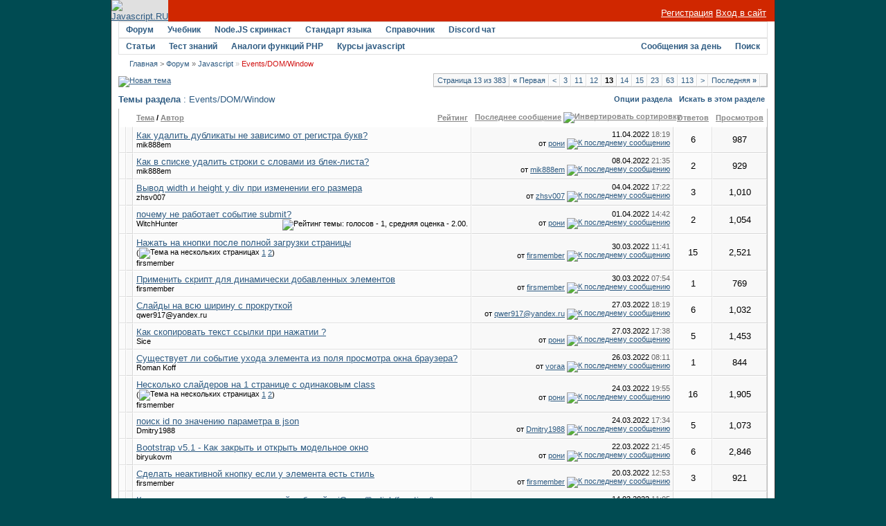

--- FILE ---
content_type: text/html; charset=utf-8
request_url: https://javascript.ru/forum/events/index13.html
body_size: 10313
content:
<!DOCTYPE html PUBLIC "-//W3C//DTD XHTML 1.0 Transitional//EN" "http://www.w3.org/TR/xhtml1/DTD/xhtml1-transitional.dtd">
<html xmlns="http://www.w3.org/1999/xhtml" dir="ltr" lang="ru">
<head>
<base href="https://javascript.ru/forum/" />

	
<meta name="keywords" content="Events,DOM,Window,Events/DOM/Window, " />
<meta name="description" content="Events/DOM/Window, Page 13 - Подключение, отключение и обработка событий в javascript. Работа с элем�" />
	


<link rel="stylesheet" type="text/css" href="https://javascript.ru/forum/clientscript/vbulletin_css/style-97d6914a-00003.css" id="vbulletin_css" />





 


<script type="text/javascript" src="/misc/forum.js"></script>



<!--
<script async src="https://pagead2.googlesyndication.com/pagead/js/adsbygoogle.js?client=ca-pub-6204518652652613"
     crossorigin="anonymous"></script>
-->

<!--
<script type="text/javascript" src="/modules/syntaxhighlighter/sh/scripts/shCore.js"></script>
<script type="text/javascript" src="/modules/syntaxhighlighter/sh/scripts/shBrushCss.js"></script>
<script type="text/javascript" src="/modules/syntaxhighlighter/sh/scripts/shBrushJava.js"></script>
<script type="text/javascript" src="/modules/syntaxhighlighter/sh/scripts/shBrushJScript.js"></script>
<script type="text/javascript" src="/modules/syntaxhighlighter/sh/scripts/shBrushPhp.js"></script>
<script type="text/javascript" src="/modules/syntaxhighlighter/sh/scripts/shBrushPlain.js"></script>
<script type="text/javascript" src="/modules/syntaxhighlighter/sh/scripts/shBrushPython.js"></script>
<script type="text/javascript" src="/modules/syntaxhighlighter/sh/scripts/shBrushXml.js"></script>
<script type="text/javascript" src="/modules/syntaxhighlighter/sh/scripts/shBrushRuby.js"></script>
<script type="text/javascript" src="/modules/syntaxhighlighter/sh/scripts/shBrushErlang.js"></script>
<script type="text/javascript" src="/modules/syntaxhighlighter/sh/scripts/shBrushAS3.js"></script>
-->

<script type="text/javascript" src="/modules/syntaxhighlighter/sh/scripts/syntaxhighlighter.min.js"></script>
<script type="text/javascript">
  $(function() { SyntaxHighlighter.highlight() })
  </script>

<style type="text/css" media="all">@import "/modules/syntaxhighlighter/sh/styles/shCore.css";</style>
<style type="text/css" media="all">@import "/modules/syntaxhighlighter/sh/styles/shThemeDefault.css";</style>
<style type="text/css" media="all">@import "/themes/defaultangy/jquery.alerts.css";</style>

<script type="text/javascript"><!-- // hide from W3C validator

var SESSIONURL = "s=1279ad49eabc4502c2e361c9208bcc64&";
var IMGDIR_MISC = "/forum/images/ca_serenity/misc";
var vb_disable_ajax = parseInt("0", 10);
// --></script>


<link rel="alternate" type="application/rss+xml" title="Javascript-форум RSS Feed" href="https://javascript.ru/forum/external.php?type=RSS2" />

<link rel="alternate" type="application/rss+xml" title="Javascript-форум - Events/DOM/Window - RSS Feed" href="https://javascript.ru/forum/external.php?type=RSS2&amp;forumids=21" />


<script>
window._gaq =  []
_gaq.push(['_setAccount', 'UA-2056213-10']);
_gaq.push(["_addOrganic", "go.mail.ru","q"])
_gaq.push(["_addOrganic", "nova.rambler.ru","query"])
_gaq.push(["_addOrganic", "nigma.ru", "s"])
_gaq.push(["_addOrganic", "blogs.yandex.ru", "text", true])
_gaq.push(["_addOrganic", "webalta.ru", "q"])
_gaq.push(["_addOrganic", "aport.ru", "r"])
_gaq.push(["_addOrganic", "akavita.by", "z"])
_gaq.push(["_addOrganic", "meta.ua", "q"])
_gaq.push(["_addOrganic", "bigmir.net", "q"])
_gaq.push(["_addOrganic", "tut.by", "query"])
_gaq.push(["_addOrganic", "all.by", "query"])
_gaq.push(["_addOrganic", "i.ua", "q"])
_gaq.push(["_addOrganic", "online.ua", "q"])
_gaq.push(["_addOrganic", "a.ua", "s"])
_gaq.push(["_addOrganic", "ukr.net", "search_query"])
_gaq.push(["_addOrganic", "search.com.ua", "q"])
_gaq.push(["_addOrganic", "search.ua", "query"])
_gaq.push(["_addOrganic", "poisk.ru", "text"])
_gaq.push(["_addOrganic", "km.ru", "sq"])
_gaq.push(["_addOrganic", "liveinternet.ru", "ask"])
_gaq.push(["_addOrganic", "quintura.ru", "request"])
_gaq.push(["_addOrganic", "search.qip.ru","query"])
_gaq.push(["_addOrganic", "gde.ru","keywords"])
_gaq.push(["_addOrganic", "search.ukr.net","search_query"])
_gaq.push(["_addOrganic", "gogo.ru","q"])
_gaq.push(['_trackPageview']);
_gaq.push(['_trackPageLoadTime']);
</script>

<script type="text/javascript">
var ga = document.createElement('script')
ga.src = location.protocol+'//www.google-analytics.com/ga.js'
ga.async = true
document.getElementsByTagName('head')[0].appendChild(ga)
</script>

<title>Events/DOM/Window - Страница 13 - Javascript-форум</title>

</head>
<body>
<div id="wrapper">
<a name="top"></a>
<table width="960" cellpadding="0" cellspacing="0" align="center" id="maintable">
<tr>
	<td id="maintable-first">

<!-- header table --><table border="0" cellspacing="0" cellpadding="0" class="header-table" width="100%">
	<tr>
		<td align="left"><a href="/"><img src="/forum/images/ca_serenity/misc/logo.gif" border="0" alt="Javascript.RU" /></a></td>
		<td align="right" valign="bottom" width="100%" nowrap="nowrap" class="header-table-login">

		
                <a href="/forum/register.php" style="color:white">Регистрация</a> <a href="/forum/clogin.php" style="color:white">Вход в сайт</a>
			

		</td>
	</tr>
	</table><!-- / header table --></td>
</tr>
<tr>
	<td class="maintable-content"><!-- content table --><table border="0" width="100%" cellpadding="0" cellspacing="0" align="center">
<tr>
	<td class="content-row">

<!-- nav buttons bar -->
<table border="0" width="100%" cellpadding="0" cellspacing="0" align="center">
<tr>
	<td class="navbar-row" align="center"><table cellspacing="0" width="100%" align="center" class="navbar-row-table">
	<tr align="center" class="vbmenu_dark">


<td class="vbmenu_control"><h1><a href="/forum/">Форум</a></h1>
</td>

<td class="vbmenu_control"><a href="https://learn.javascript.ru/">Учебник</a>
</td>


<td class="vbmenu_control"><a href="https://learn.javascript.ru/nodejs-screencast">Node.JS скринкаст</a>
</td>


<td class="vbmenu_control"><a href="http://es5.javascript.ru">Стандарт языка</a>
</td>

<td class="vbmenu_control"><h1><a href="/manual">Справочник</a></h1>
</td>

<td class="vbmenu_control"><h1><a href="https://discord.gg/X8yWNWpTQs">Discord чат</a></h1>
</td>


		
		<td width="100%">&nbsp;</td>
		


</tr>
</table>
<table cellspacing="0" width="100%" align="center" class="navbar-row-table">
<tr align="center" class="vbmenu_dark">


<td class="vbmenu_control"><a href="/doctree">Статьи</a>
</td>

<td class="vbmenu_control"><a href="https://learn.javascript.ru/quiz">Тест знаний</a>
</td>


<td class="vbmenu_control"><a href="/php">Аналоги функций PHP</a>
</td>


<!--
<td class="vbmenu_control"><a href="http://chat.mibbit.com/?server=utf8.rusnet.org.ru:7770&channel=%23javascript&nick=JsGuest">Онлайн-чат</a>
</td>
-->


<td class="vbmenu_control"><h1><a href="/courses" ><span>Курсы javascript</span></a>
</h1></td>

<!--
<td class="vbmenu_control"><h1><a href="/ajax">AJAX</a></h1>
</td>
-->

<td width="100%">&nbsp;</td>

 

				
			
				
				<td class="vbmenu_control"><a href="/forum/search.php?do=getdaily" accesskey="2">Сообщения за день</a></td>
				
				<td id="navbar_search" class="vbmenu_control"><a href="/forum/search.php" accesskey="4" rel="nofollow">Поиск</a> <script type="text/javascript"> vbmenu_register("navbar_search"); </script></td>
			
			
		

		
	</tr>
	</table></td>
</tr>
</table>
<!-- content table -->
<!-- open content container -->
<table border="0" width="100%" cellpadding="0" cellspacing="0" align="center">
<tr>
	<td class="content-row" valign="top">




<!--noindex-->
<!-- NAVBAR POPUP MENUS -->
	
	
	<!-- header quick search form -->
	<div class="vbmenu_popup" id="navbar_search_menu" style="display:none">
		<table cellpadding="4" cellspacing="1" border="0">
		<tr>
			<td class="thead">Поиск по форуму</td>
		</tr>
		<tr>
			<td class="vbmenu_option" title="nohilite">
				<form action="/forum/search.php?do=process" method="post">
					<input type="hidden" name="do" value="process" />
					<input type="hidden" name="quicksearch" value="1" />
					<input type="hidden" name="childforums" value="1" />
					<input type="hidden" name="exactname" value="1" />
					<input type="hidden" name="s" value="1279ad49eabc4502c2e361c9208bcc64" />
					<div><input type="text" class="bginput" name="query" size="25" tabindex="1001" /><input type="submit" class="button" value="Вперёд" tabindex="1004" /></div>
					<div style="margin-top:4px">
						<label for="rb_nb_sp0"><input type="radio" name="showposts" value="0" id="rb_nb_sp0" tabindex="1002" checked="checked" />Отображать темы</label>
						&nbsp;
						<label for="rb_nb_sp1"><input type="radio" name="showposts" value="1" id="rb_nb_sp1" tabindex="1003" />Отображать сообщения</label>
					</div>					
				</form>
			</td>
		</tr>
		<tr>
			<td class="vbmenu_option"><a href="/forum/search.php" accesskey="4" rel="nofollow">Расширенный поиск</a></td>
		</tr>
		
		</table>
	</div>
	<!-- / header quick search form -->
	

	
<!-- / NAVBAR POPUP MENUS -->

<!-- PAGENAV POPUP -->

	<div class="vbmenu_popup" id="pagenav_menu" style="display:none">
		<table cellpadding="4" cellspacing="1" border="0">
		<tr>
			<td class="thead" nowrap="nowrap">К странице...</td>
		</tr>
		<tr>
			<td class="vbmenu_option" title="nohilite">
			<form action="https://javascript.ru/forum/" method="get" onsubmit="return this.gotopage()" id="pagenav_form">
				<input type="text" class="bginput" id="pagenav_itxt" style="font-size:11px" size="4" />
				<input type="button" class="button" id="pagenav_ibtn" value="Вперёд" />
			</form>
			</td>
		</tr>
		</table>
	</div>

<!-- / PAGENAV POPUP -->
<!--/noindex-->


<!-- trade-links -->




<!-- breadcrumb -->
<div id="navbar-row">

	<div class="navbar navbar-top"><a href="https://javascript.ru/" accesskey="1">Главная</a> 


 <span class="navbar">&gt; <a href="https://javascript.ru/forum/" accesskey="1">Форум</a></span>


	<span class="navbar">&raquo; <a href="https://javascript.ru/forum/javascript/">Javascript</a></span>

 &raquo;
<strong>
	Events/DOM/Window

</strong>

</div>

</div>
<br class="spacer8" />



<!-- / breadcrumb -->

<!-- pm notification -->

<!-- / pm notification -->





<!-- // Start Welcome Headers // -->
<!-- google_ad_section_start(weight=ignore) -->

<!-- google_ad_section_end -->
<!-- // End Welcome Headers // -->

	




<!-- threads list  -->

<form action="https://javascript.ru/forum/inlinemod.php?forumid=21" method="post" id="inlinemodform">
<input type="hidden" name="url" value="" />
<input type="hidden" name="s" value="1279ad49eabc4502c2e361c9208bcc64" />
<input type="hidden" name="forumid" value="21" />

<!-- controls above thread list -->
<table cellpadding="0" cellspacing="0" border="0" width="100%" style="margin-bottom:3px">
<tr valign="bottom">
	<td class="smallfont"><a href="https://javascript.ru/forum/newthread.php?do=newthread&amp;f=21" rel="nofollow"><img src="/forum/images/ca_serenity/buttons/newthread.gif" alt="Новая тема" border="0" /></a></td>
	<td align="right"><div class="pagenav" align="right">
<table class="tborder" cellpadding="3" cellspacing="0" border="0">
<tr>
	<td class="vbmenu_control" style="font-weight:normal">Страница 13 из 383</td>
	<td class="alt1"><a class="smallfont" href="https://javascript.ru/forum/events/" title="Первая страница - с 1 по 20 из 7,641"><strong>&laquo;</strong> Первая</a></td>
	<td class="alt1"><a class="smallfont" href="https://javascript.ru/forum/events/index12.html" title="Предыдущая страница - с 221 по 240 из 7,641">&lt;</a></td>
	<td class="alt1"><a class="smallfont" href="https://javascript.ru/forum/events/index3.html" title="с 41 по 60 из 7,641"><!---10-->3</a></td><td class="alt1"><a class="smallfont" href="https://javascript.ru/forum/events/index11.html" title="с 201 по 220 из 7,641">11</a></td><td class="alt1"><a class="smallfont" href="https://javascript.ru/forum/events/index12.html" title="с 221 по 240 из 7,641">12</a></td>	<td class="alt2"><span class="smallfont" title="Показано с 241 по 260 из 7,641."><strong>13</strong></span></td>
 <td class="alt1"><a class="smallfont" href="https://javascript.ru/forum/events/index14.html" title="с 261 по 280 из 7,641">14</a></td><td class="alt1"><a class="smallfont" href="https://javascript.ru/forum/events/index15.html" title="с 281 по 300 из 7,641">15</a></td><td class="alt1"><a class="smallfont" href="https://javascript.ru/forum/events/index23.html" title="с 441 по 460 из 7,641"><!--+10-->23</a></td><td class="alt1"><a class="smallfont" href="https://javascript.ru/forum/events/index63.html" title="с 1,241 по 1,260 из 7,641"><!--+50-->63</a></td><td class="alt1"><a class="smallfont" href="https://javascript.ru/forum/events/index113.html" title="с 2,241 по 2,260 из 7,641"><!--+100-->113</a></td>
	<td class="alt1"><a class="smallfont" href="https://javascript.ru/forum/events/index14.html" title="Следующая страница - с 261 по 280 из 7,641">&gt;</a></td>
	<td class="alt1"><a class="smallfont" href="https://javascript.ru/forum/events/index383.html" title="Последняя страница - с 7,641 по 7,641 из 7,641">Последняя <strong>&raquo;</strong></a></td>
	<td class="vbmenu_control" title="forumdisplay.php?s=1279ad49eabc4502c2e361c9208bcc64&amp;f=21&amp;order=desc"><a name="PageNav"></a></td>
</tr>
</table>
</div></td>
</tr>
</table>
<!-- / controls above thread list -->
<table class="tcat-rounded" cellpadding="0" cellspacing="0" border="0" width="100%" align="center">
	<tr>
		<td width="25" class="tcat-rounded-left"><img src="https://javascript.ru/forum/images/ca_serenity/misc/spacer.gif" width="25" height="27" border="0" alt="" /></td>

	<td class="tcat" width="100%">Темы раздела<span class="normal"> : Events/DOM/Window</span></td>
	<td class="vbmenu_control" id="forumtools" nowrap="nowrap"><a href="https://javascript.ru/forum/events/index13.html?nojs=1#goto_forumtools" rel="nofollow">Опции раздела</a> <script type="text/javascript"> vbmenu_register("forumtools"); </script></td>
	
	<td class="vbmenu_control" id="forumsearch" nowrap="nowrap"><a href="https://javascript.ru/forum/events/index13.html?nojs=1#goto_forumsearch" rel="nofollow">Искать в этом разделе</a> <script type="text/javascript"> vbmenu_register("forumsearch"); </script></td>
	
		<td width="10" class="tcat-rounded-right"><img src="https://javascript.ru/forum/images/ca_serenity/misc/spacer.gif" width="10" height="27" border="0" alt="" /></td>
	</tr>
</table>
<table class="tborder" cellpadding="4" cellspacing="0" border="0" width="100%" align="center" id="threadslist" style="border-top-width: 0;">
<tbody>

<tr>

	
		<td class="thead" colspan="2">&nbsp;</td>
		
	<td class="thead" width="100%">
		<span style="float:right"><a href="https://javascript.ru/forum/events/?daysprune=-1&amp;order=desc&amp;sort=voteavg" rel="nofollow">Рейтинг</a> </span>
		<a href="https://javascript.ru/forum/events/?daysprune=-1&amp;order=asc&amp;sort=title" rel="nofollow">Тема</a>  /
		<a href="https://javascript.ru/forum/events/?daysprune=-1&amp;order=asc&amp;sort=postusername" rel="nofollow">Автор</a> 
	</td>
	<td class="thead" width="150" align="center" nowrap="nowrap"><span style="white-space:nowrap"><a href="https://javascript.ru/forum/events/?daysprune=-1" rel="nofollow">Последнее сообщение</a> <a rel="nofollow" href="https://javascript.ru/forum/events/index13.html?daysprune=-1&amp;order=asc&amp;sort=lastpost"><img class="inlineimg" src="/forum/images/ca_serenity/buttons/sortasc.gif" alt="Инвертировать сортировку" border="0" /></a></span></td>
	<td class="thead" align="center" nowrap="nowrap"><span style="white-space:nowrap"><a href="https://javascript.ru/forum/events/?daysprune=-1&amp;order=desc&amp;sort=replycount" rel="nofollow">Ответов</a> </span></td>
	<td class="thead" align="center" nowrap="nowrap"><span style="white-space:nowrap"><a href="https://javascript.ru/forum/events/?daysprune=-1&amp;order=desc&amp;sort=views" rel="nofollow">Просмотров</a> </span></td>
	
	

</tr>
</tbody>

	<!-- show threads -->
	<tbody id="threadbits_forum_21">
	
	<tr>
	<td class="alt1" id="td_threadstatusicon_83879">
		
		<img src="/forum/images/ca_serenity/statusicon/thread_hot.gif" id="thread_statusicon_83879" alt="" border="" />
	</td>
	
		<td class="alt2"><img src="https://javascript.ru/forum/images/icons/icon5.gif" alt="" border="0" /></td>
	

	<td class="alt1Active" id="td_threadtitle_83879" title="">

		
		<div>
			
			
			
			
			
			<a href="https://javascript.ru/forum/events/83879-kak-udalit-dublikaty-ne-zavisimo-ot-registra-bukv.html" id="thread_title_83879">Как удалить дубликаты не зависимо от регистра букв?</a>
			
		</div>
	
		
			
		<div class="smallfont">
			
			
				<span style="cursor:pointer" onclick="window.open('https://javascript.ru/forum/members/74205-mik888em/', '_self')">mik888em</span>
			
		</div>
		
		
		
	</td>
	
	
	<td class="alt2" title="Ответов: 6, просмотров: 987">
		<div class="smallfont" style="text-align:right; white-space:nowrap">
			11.04.2022 <span class="time">18:19</span><br />
			от <a href="https://javascript.ru/forum/members/7416-roni/" >рони</a>  <a href="https://javascript.ru/forum/events/83879-kak-udalit-dublikaty-ne-zavisimo-ot-registra-bukv-post544635.html#post544635"><img class="inlineimg" src="/forum/images/ca_serenity/buttons/lastpost.gif" alt="К последнему сообщению" border="0" /></a>
		</div>
	</td>
	
	
	
		<td class="alt1" align="center">6</td>
		<td class="alt2" align="center">987</td>
			
		
	
	
	
</tr><tr>
	<td class="alt1" id="td_threadstatusicon_83867">
		
		<img src="/forum/images/ca_serenity/statusicon/thread_hot.gif" id="thread_statusicon_83867" alt="" border="" />
	</td>
	
		<td class="alt2"><img src="https://javascript.ru/forum/images/icons/icon5.gif" alt="" border="0" /></td>
	

	<td class="alt1Active" id="td_threadtitle_83867" title="">

		
		<div>
			
			
			
			
			
			<a href="https://javascript.ru/forum/events/83867-kak-v-spiske-udalit-stroki-s-slovami-iz-blek-lista.html" id="thread_title_83867">Как в списке удалить строки с словами из блек-листа?</a>
			
		</div>
	
		
			
		<div class="smallfont">
			
			
				<span style="cursor:pointer" onclick="window.open('https://javascript.ru/forum/members/74205-mik888em/', '_self')">mik888em</span>
			
		</div>
		
		
		
	</td>
	
	
	<td class="alt2" title="Ответов: 2, просмотров: 929">
		<div class="smallfont" style="text-align:right; white-space:nowrap">
			08.04.2022 <span class="time">21:35</span><br />
			от <a href="https://javascript.ru/forum/members/74205-mik888em/" >mik888em</a>  <a href="https://javascript.ru/forum/events/83867-kak-v-spiske-udalit-stroki-s-slovami-iz-blek-lista-post544571.html#post544571"><img class="inlineimg" src="/forum/images/ca_serenity/buttons/lastpost.gif" alt="К последнему сообщению" border="0" /></a>
		</div>
	</td>
	
	
	
		<td class="alt1" align="center">2</td>
		<td class="alt2" align="center">929</td>
			
		
	
	
	
</tr><tr>
	<td class="alt1" id="td_threadstatusicon_83854">
		
		<img src="/forum/images/ca_serenity/statusicon/thread_hot.gif" id="thread_statusicon_83854" alt="" border="" />
	</td>
	
		<td class="alt2"><img src="https://javascript.ru/forum/images/icons/icon1.gif" alt="" border="0" /></td>
	

	<td class="alt1Active" id="td_threadtitle_83854" title="">

		
		<div>
			
			
			
			
			
			<a href="https://javascript.ru/forum/events/83854-vyvod-width-i-height-u-div-pri-izmenenii-ego-razmera.html" id="thread_title_83854">Вывод width и height у div при изменении его размера</a>
			
		</div>
	
		
			
		<div class="smallfont">
			
			
				<span style="cursor:pointer" onclick="window.open('https://javascript.ru/forum/members/86795-zhsv007/', '_self')">zhsv007</span>
			
		</div>
		
		
		
	</td>
	
	
	<td class="alt2" title="Ответов: 3, просмотров: 1,010">
		<div class="smallfont" style="text-align:right; white-space:nowrap">
			04.04.2022 <span class="time">17:22</span><br />
			от <a href="https://javascript.ru/forum/members/86795-zhsv007/" >zhsv007</a>  <a href="https://javascript.ru/forum/events/83854-vyvod-width-i-height-u-div-pri-izmenenii-ego-razmera-post544514.html#post544514"><img class="inlineimg" src="/forum/images/ca_serenity/buttons/lastpost.gif" alt="К последнему сообщению" border="0" /></a>
		</div>
	</td>
	
	
	
		<td class="alt1" align="center">3</td>
		<td class="alt2" align="center">1,010</td>
			
		
	
	
	
</tr><tr>
	<td class="alt1" id="td_threadstatusicon_83846">
		
		<img src="/forum/images/ca_serenity/statusicon/thread_hot.gif" id="thread_statusicon_83846" alt="" border="" />
	</td>
	
		<td class="alt2"><img src="https://javascript.ru/forum/images/icons/icon1.gif" alt="" border="0" /></td>
	

	<td class="alt1Active" id="td_threadtitle_83846" title="">

		
		<div>
			
			
			
			
			
			<a href="https://javascript.ru/forum/events/83846-pochemu-ne-rabotaet-sobytie-submit.html" id="thread_title_83846">почему не работает событие submit?</a>
			
		</div>
	
		
			
		<div class="smallfont">
			<span style="float:right"><img class="inlineimg" src="/forum/images/ca_serenity/rating/rating_2.gif" border="0" alt="Рейтинг темы: голосов - 1, средняя оценка - 2.00." /></span>
			
				<span style="cursor:pointer" onclick="window.open('https://javascript.ru/forum/members/85853-witchhunter/', '_self')">WitchHunter</span>
			
		</div>
		
		
		
	</td>
	
	
	<td class="alt2" title="Ответов: 2, просмотров: 1,054">
		<div class="smallfont" style="text-align:right; white-space:nowrap">
			01.04.2022 <span class="time">14:42</span><br />
			от <a href="https://javascript.ru/forum/members/7416-roni/" >рони</a>  <a href="https://javascript.ru/forum/events/83846-pochemu-ne-rabotaet-sobytie-submit-post544471.html#post544471"><img class="inlineimg" src="/forum/images/ca_serenity/buttons/lastpost.gif" alt="К последнему сообщению" border="0" /></a>
		</div>
	</td>
	
	
	
		<td class="alt1" align="center">2</td>
		<td class="alt2" align="center">1,054</td>
			
		
	
	
	
</tr><tr>
	<td class="alt1" id="td_threadstatusicon_83832">
		
		<img src="/forum/images/ca_serenity/statusicon/thread_hot.gif" id="thread_statusicon_83832" alt="" border="" />
	</td>
	
		<td class="alt2"><img src="https://javascript.ru/forum/images/icons/icon1.gif" alt="" border="0" /></td>
	

	<td class="alt1Active" id="td_threadtitle_83832" title="">

		
		<div>
			
			
			
			
			
			<a href="https://javascript.ru/forum/events/83832-nazhat-na-knopki-posle-polnojj-zagruzki-stranicy.html" id="thread_title_83832">Нажать на кнопки после полной загрузки страницы</a>
			<span class="smallfont" style="white-space:nowrap">(<img class="inlineimg" src="/forum/images/ca_serenity/misc/multipage.gif" alt="Тема на нескольких страницах" border="0" />  <a href="https://javascript.ru/forum/events/83832-nazhat-na-knopki-posle-polnojj-zagruzki-stranicy.html">1</a> <a href="https://javascript.ru/forum/events/83832-nazhat-na-knopki-posle-polnojj-zagruzki-stranicy-2.html">2</a>)</span>
		</div>
	
		
			
		<div class="smallfont">
			
			
				<span style="cursor:pointer" onclick="window.open('https://javascript.ru/forum/members/66721-firsmember/', '_self')">firsmember</span>
			
		</div>
		
		
		
	</td>
	
	
	<td class="alt2" title="Ответов: 15, просмотров: 2,521">
		<div class="smallfont" style="text-align:right; white-space:nowrap">
			30.03.2022 <span class="time">11:41</span><br />
			от <a href="https://javascript.ru/forum/members/66721-firsmember/" >firsmember</a>  <a href="https://javascript.ru/forum/events/83832-nazhat-na-knopki-posle-polnojj-zagruzki-stranicy-post544438.html#post544438"><img class="inlineimg" src="/forum/images/ca_serenity/buttons/lastpost.gif" alt="К последнему сообщению" border="0" /></a>
		</div>
	</td>
	
	
	
		<td class="alt1" align="center">15</td>
		<td class="alt2" align="center">2,521</td>
			
		
	
	
	
</tr><tr>
	<td class="alt1" id="td_threadstatusicon_83838">
		
		<img src="/forum/images/ca_serenity/statusicon/thread_hot.gif" id="thread_statusicon_83838" alt="" border="" />
	</td>
	
		<td class="alt2"><img src="https://javascript.ru/forum/images/icons/icon1.gif" alt="" border="0" /></td>
	

	<td class="alt1Active" id="td_threadtitle_83838" title="">

		
		<div>
			
			
			
			
			
			<a href="https://javascript.ru/forum/events/83838-primenit-skript-dlya-dinamicheski-dobavlennykh-ehlementov.html" id="thread_title_83838">Применить скрипт для динамически добавленных элементов</a>
			
		</div>
	
		
			
		<div class="smallfont">
			
			
				<span style="cursor:pointer" onclick="window.open('https://javascript.ru/forum/members/66721-firsmember/', '_self')">firsmember</span>
			
		</div>
		
		
		
	</td>
	
	
	<td class="alt2" title="Ответов: 1, просмотров: 769">
		<div class="smallfont" style="text-align:right; white-space:nowrap">
			30.03.2022 <span class="time">07:54</span><br />
			от <a href="https://javascript.ru/forum/members/66721-firsmember/" >firsmember</a>  <a href="https://javascript.ru/forum/events/83838-primenit-skript-dlya-dinamicheski-dobavlennykh-ehlementov-post544424.html#post544424"><img class="inlineimg" src="/forum/images/ca_serenity/buttons/lastpost.gif" alt="К последнему сообщению" border="0" /></a>
		</div>
	</td>
	
	
	
		<td class="alt1" align="center">1</td>
		<td class="alt2" align="center">769</td>
			
		
	
	
	
</tr><tr>
	<td class="alt1" id="td_threadstatusicon_83828">
		
		<img src="/forum/images/ca_serenity/statusicon/thread_hot.gif" id="thread_statusicon_83828" alt="" border="" />
	</td>
	
		<td class="alt2"><img src="https://javascript.ru/forum/images/icons/icon1.gif" alt="" border="0" /></td>
	

	<td class="alt1Active" id="td_threadtitle_83828" title="">

		
		<div>
			
			
			
			
			
			<a href="https://javascript.ru/forum/events/83828-slajjdy-na-vsyu-shirinu-s-prokrutkojj.html" id="thread_title_83828">Слайды на всю ширину с прокруткой</a>
			
		</div>
	
		
			
		<div class="smallfont">
			
			
				<span style="cursor:pointer" onclick="window.open('https://javascript.ru/forum/members/86629-qwer917%40yandex-ru/', '_self')">qwer917@yandex.ru</span>
			
		</div>
		
		
		
	</td>
	
	
	<td class="alt2" title="Ответов: 6, просмотров: 1,032">
		<div class="smallfont" style="text-align:right; white-space:nowrap">
			27.03.2022 <span class="time">18:19</span><br />
			от <a href="https://javascript.ru/forum/members/86629-qwer917%40yandex-ru/" >qwer917@yandex.ru</a>  <a href="https://javascript.ru/forum/events/83828-slajjdy-na-vsyu-shirinu-s-prokrutkojj-post544381.html#post544381"><img class="inlineimg" src="/forum/images/ca_serenity/buttons/lastpost.gif" alt="К последнему сообщению" border="0" /></a>
		</div>
	</td>
	
	
	
		<td class="alt1" align="center">6</td>
		<td class="alt2" align="center">1,032</td>
			
		
	
	
	
</tr><tr>
	<td class="alt1" id="td_threadstatusicon_83824">
		
		<img src="/forum/images/ca_serenity/statusicon/thread_hot.gif" id="thread_statusicon_83824" alt="" border="" />
	</td>
	
		<td class="alt2"><img src="https://javascript.ru/forum/images/icons/icon5.gif" alt="" border="0" /></td>
	

	<td class="alt1Active" id="td_threadtitle_83824" title="">

		
		<div>
			
			
			
			
			
			<a href="https://javascript.ru/forum/events/83824-kak-skopirovat-tekst-ssylki-pri-nazhatii.html" id="thread_title_83824">Как скопировать текст ссылки при нажатии ?</a>
			
		</div>
	
		
			
		<div class="smallfont">
			
			
				<span style="cursor:pointer" onclick="window.open('https://javascript.ru/forum/members/35607-sice/', '_self')">Sice</span>
			
		</div>
		
		
		
	</td>
	
	
	<td class="alt2" title="Ответов: 5, просмотров: 1,453">
		<div class="smallfont" style="text-align:right; white-space:nowrap">
			27.03.2022 <span class="time">17:38</span><br />
			от <a href="https://javascript.ru/forum/members/7416-roni/" >рони</a>  <a href="https://javascript.ru/forum/events/83824-kak-skopirovat-tekst-ssylki-pri-nazhatii-post544379.html#post544379"><img class="inlineimg" src="/forum/images/ca_serenity/buttons/lastpost.gif" alt="К последнему сообщению" border="0" /></a>
		</div>
	</td>
	
	
	
		<td class="alt1" align="center">5</td>
		<td class="alt2" align="center">1,453</td>
			
		
	
	
	
</tr><tr>
	<td class="alt1" id="td_threadstatusicon_83827">
		
		<img src="/forum/images/ca_serenity/statusicon/thread_hot.gif" id="thread_statusicon_83827" alt="" border="" />
	</td>
	
		<td class="alt2"><img src="https://javascript.ru/forum/images/icons/icon1.gif" alt="" border="0" /></td>
	

	<td class="alt1Active" id="td_threadtitle_83827" title="">

		
		<div>
			
			
			
			
			
			<a href="https://javascript.ru/forum/events/83827-sushhestvuet-li-sobytie-ukhoda-ehlementa-iz-polya-prosmotra-okna-brauzera.html" id="thread_title_83827">Существует ли событие ухода элемента из поля просмотра окна браузера?</a>
			
		</div>
	
		
			
		<div class="smallfont">
			
			
				<span style="cursor:pointer" onclick="window.open('https://javascript.ru/forum/members/6873-roman-koff/', '_self')">Roman Koff</span>
			
		</div>
		
		
		
	</td>
	
	
	<td class="alt2" title="Ответов: 1, просмотров: 844">
		<div class="smallfont" style="text-align:right; white-space:nowrap">
			26.03.2022 <span class="time">08:11</span><br />
			от <a href="https://javascript.ru/forum/members/69123-voraa/" >voraa</a>  <a href="https://javascript.ru/forum/events/83827-sushhestvuet-li-sobytie-ukhoda-ehlementa-iz-polya-prosmotra-okna-brauzera-post544373.html#post544373"><img class="inlineimg" src="/forum/images/ca_serenity/buttons/lastpost.gif" alt="К последнему сообщению" border="0" /></a>
		</div>
	</td>
	
	
	
		<td class="alt1" align="center">1</td>
		<td class="alt2" align="center">844</td>
			
		
	
	
	
</tr><tr>
	<td class="alt1" id="td_threadstatusicon_83818">
		
		<img src="/forum/images/ca_serenity/statusicon/thread_hot.gif" id="thread_statusicon_83818" alt="" border="" />
	</td>
	
		<td class="alt2"><img src="https://javascript.ru/forum/images/icons/icon1.gif" alt="" border="0" /></td>
	

	<td class="alt1Active" id="td_threadtitle_83818" title="">

		
		<div>
			
			
			
			
			
			<a href="https://javascript.ru/forum/events/83818-neskolko-slajjderov-na-1-stranice-s-odinakovym-class.html" id="thread_title_83818">Несколько слайдеров на 1 странице с одинаковым class</a>
			<span class="smallfont" style="white-space:nowrap">(<img class="inlineimg" src="/forum/images/ca_serenity/misc/multipage.gif" alt="Тема на нескольких страницах" border="0" />  <a href="https://javascript.ru/forum/events/83818-neskolko-slajjderov-na-1-stranice-s-odinakovym-class.html">1</a> <a href="https://javascript.ru/forum/events/83818-neskolko-slajjderov-na-1-stranice-s-odinakovym-class-2.html">2</a>)</span>
		</div>
	
		
			
		<div class="smallfont">
			
			
				<span style="cursor:pointer" onclick="window.open('https://javascript.ru/forum/members/66721-firsmember/', '_self')">firsmember</span>
			
		</div>
		
		
		
	</td>
	
	
	<td class="alt2" title="Ответов: 16, просмотров: 1,905">
		<div class="smallfont" style="text-align:right; white-space:nowrap">
			24.03.2022 <span class="time">19:55</span><br />
			от <a href="https://javascript.ru/forum/members/7416-roni/" >рони</a>  <a href="https://javascript.ru/forum/events/83818-neskolko-slajjderov-na-1-stranice-s-odinakovym-class-post544340.html#post544340"><img class="inlineimg" src="/forum/images/ca_serenity/buttons/lastpost.gif" alt="К последнему сообщению" border="0" /></a>
		</div>
	</td>
	
	
	
		<td class="alt1" align="center">16</td>
		<td class="alt2" align="center">1,905</td>
			
		
	
	
	
</tr><tr>
	<td class="alt1" id="td_threadstatusicon_83817">
		
		<img src="/forum/images/ca_serenity/statusicon/thread_hot.gif" id="thread_statusicon_83817" alt="" border="" />
	</td>
	
		<td class="alt2"><img src="https://javascript.ru/forum/images/icons/icon1.gif" alt="" border="0" /></td>
	

	<td class="alt1Active" id="td_threadtitle_83817" title="">

		
		<div>
			
			
			
			
			
			<a href="https://javascript.ru/forum/events/83817-poisk-id-po-znacheniyu-parametra-v-json.html" id="thread_title_83817">поиск id по значению параметра в json</a>
			
		</div>
	
		
			
		<div class="smallfont">
			
			
				<span style="cursor:pointer" onclick="window.open('https://javascript.ru/forum/members/84247-dmitry1988/', '_self')">Dmitry1988</span>
			
		</div>
		
		
		
	</td>
	
	
	<td class="alt2" title="Ответов: 5, просмотров: 1,073">
		<div class="smallfont" style="text-align:right; white-space:nowrap">
			24.03.2022 <span class="time">17:34</span><br />
			от <a href="https://javascript.ru/forum/members/84247-dmitry1988/" >Dmitry1988</a>  <a href="https://javascript.ru/forum/events/83817-poisk-id-po-znacheniyu-parametra-v-json-post544326.html#post544326"><img class="inlineimg" src="/forum/images/ca_serenity/buttons/lastpost.gif" alt="К последнему сообщению" border="0" /></a>
		</div>
	</td>
	
	
	
		<td class="alt1" align="center">5</td>
		<td class="alt2" align="center">1,073</td>
			
		
	
	
	
</tr><tr>
	<td class="alt1" id="td_threadstatusicon_83811">
		
		<img src="/forum/images/ca_serenity/statusicon/thread_hot.gif" id="thread_statusicon_83811" alt="" border="" />
	</td>
	
		<td class="alt2"><img src="https://javascript.ru/forum/images/icons/icon1.gif" alt="" border="0" /></td>
	

	<td class="alt1Active" id="td_threadtitle_83811" title="">

		
		<div>
			
			
			
			
			
			<a href="https://javascript.ru/forum/events/83811-bootstrap-v5-1-kak-zakryt-i-otkryt-modelnoe-okno.html" id="thread_title_83811">Bootstrap v5.1 - Как закрыть и открыть модельное окно</a>
			
		</div>
	
		
			
		<div class="smallfont">
			
			
				<span style="cursor:pointer" onclick="window.open('https://javascript.ru/forum/members/32207-biryukovm/', '_self')">biryukovm</span>
			
		</div>
		
		
		
	</td>
	
	
	<td class="alt2" title="Ответов: 6, просмотров: 2,846">
		<div class="smallfont" style="text-align:right; white-space:nowrap">
			22.03.2022 <span class="time">21:45</span><br />
			от <a href="https://javascript.ru/forum/members/7416-roni/" >рони</a>  <a href="https://javascript.ru/forum/events/83811-bootstrap-v5-1-kak-zakryt-i-otkryt-modelnoe-okno-post544298.html#post544298"><img class="inlineimg" src="/forum/images/ca_serenity/buttons/lastpost.gif" alt="К последнему сообщению" border="0" /></a>
		</div>
	</td>
	
	
	
		<td class="alt1" align="center">6</td>
		<td class="alt2" align="center">2,846</td>
			
		
	
	
	
</tr><tr>
	<td class="alt1" id="td_threadstatusicon_83809">
		
		<img src="/forum/images/ca_serenity/statusicon/thread_hot.gif" id="thread_statusicon_83809" alt="" border="" />
	</td>
	
		<td class="alt2"><img src="https://javascript.ru/forum/images/icons/icon1.gif" alt="" border="0" /></td>
	

	<td class="alt1Active" id="td_threadtitle_83809" title="">

		
		<div>
			
			
			
			
			
			<a href="https://javascript.ru/forum/events/83809-sdelat-neaktivnojj-knopku-esli-u-ehlementa-est-stil.html" id="thread_title_83809">Сделать неактивной кнопку если у элемента есть стиль</a>
			
		</div>
	
		
			
		<div class="smallfont">
			
			
				<span style="cursor:pointer" onclick="window.open('https://javascript.ru/forum/members/66721-firsmember/', '_self')">firsmember</span>
			
		</div>
		
		
		
	</td>
	
	
	<td class="alt2" title="Ответов: 3, просмотров: 921">
		<div class="smallfont" style="text-align:right; white-space:nowrap">
			20.03.2022 <span class="time">12:53</span><br />
			от <a href="https://javascript.ru/forum/members/66721-firsmember/" >firsmember</a>  <a href="https://javascript.ru/forum/events/83809-sdelat-neaktivnojj-knopku-esli-u-ehlementa-est-stil-post544245.html#post544245"><img class="inlineimg" src="/forum/images/ca_serenity/buttons/lastpost.gif" alt="К последнему сообщению" border="0" /></a>
		</div>
	</td>
	
	
	
		<td class="alt1" align="center">3</td>
		<td class="alt2" align="center">921</td>
			
		
	
	
	
</tr><tr>
	<td class="alt1" id="td_threadstatusicon_83790">
		
		<img src="/forum/images/ca_serenity/statusicon/thread_hot.gif" id="thread_statusicon_83790" alt="" border="" />
	</td>
	
		<td class="alt2"><img src="https://javascript.ru/forum/images/icons/icon1.gif" alt="" border="0" /></td>
	

	<td class="alt1Active" id="td_threadtitle_83790" title="">

		
		<div>
			
			
			
			
			
			<a href="https://javascript.ru/forum/events/83790-kak-perechislit-neskolko-uslovijj-sobytijj-v-jquery-%27%27-click-function.html" id="thread_title_83790">Как перечислить несколько условий событий в jQuery('').click(function()</a>
			
		</div>
	
		
			
		<div class="smallfont">
			
			
				<span style="cursor:pointer" onclick="window.open('https://javascript.ru/forum/members/84737-moytop/', '_self')">moytop</span>
			
		</div>
		
		
		
	</td>
	
	
	<td class="alt2" title="Ответов: 3, просмотров: 1,109">
		<div class="smallfont" style="text-align:right; white-space:nowrap">
			14.03.2022 <span class="time">11:05</span><br />
			от <a href="https://javascript.ru/forum/members/84737-moytop/" >moytop</a>  <a href="https://javascript.ru/forum/events/83790-kak-perechislit-neskolko-uslovijj-sobytijj-v-jquery-%27%27-click-function-post544171.html#post544171"><img class="inlineimg" src="/forum/images/ca_serenity/buttons/lastpost.gif" alt="К последнему сообщению" border="0" /></a>
		</div>
	</td>
	
	
	
		<td class="alt1" align="center">3</td>
		<td class="alt2" align="center">1,109</td>
			
		
	
	
	
</tr><tr>
	<td class="alt1" id="td_threadstatusicon_83788">
		
		<img src="/forum/images/ca_serenity/statusicon/thread_hot.gif" id="thread_statusicon_83788" alt="" border="" />
	</td>
	
		<td class="alt2"><img src="https://javascript.ru/forum/images/icons/icon1.gif" alt="" border="0" /></td>
	

	<td class="alt1Active" id="td_threadtitle_83788" title="">

		
		<div>
			
			
			
			
			
			<a href="https://javascript.ru/forum/events/83788-izvlech-znachenie-atributa-stroki-nakhodyashhejjsya-v-massive.html" id="thread_title_83788">Извлечь значение атрибута строки находящейся в массиве</a>
			
		</div>
	
		
			
		<div class="smallfont">
			
			
				<span style="cursor:pointer" onclick="window.open('https://javascript.ru/forum/members/83122-judgin/', '_self')">Judgin</span>
			
		</div>
		
		
		
	</td>
	
	
	<td class="alt2" title="Ответов: 4, просмотров: 1,022">
		<div class="smallfont" style="text-align:right; white-space:nowrap">
			13.03.2022 <span class="time">00:06</span><br />
			от <a href="https://javascript.ru/forum/members/83122-judgin/" >Judgin</a>  <a href="https://javascript.ru/forum/events/83788-izvlech-znachenie-atributa-stroki-nakhodyashhejjsya-v-massive-post544167.html#post544167"><img class="inlineimg" src="/forum/images/ca_serenity/buttons/lastpost.gif" alt="К последнему сообщению" border="0" /></a>
		</div>
	</td>
	
	
	
		<td class="alt1" align="center">4</td>
		<td class="alt2" align="center">1,022</td>
			
		
	
	
	
</tr><tr>
	<td class="alt1" id="td_threadstatusicon_83786">
		
		<img src="/forum/images/ca_serenity/statusicon/thread_hot.gif" id="thread_statusicon_83786" alt="" border="" />
	</td>
	
		<td class="alt2"><img src="https://javascript.ru/forum/images/icons/icon1.gif" alt="" border="0" /></td>
	

	<td class="alt1Active" id="td_threadtitle_83786" title="">

		
		<div>
			
			
			
			
			
			<a href="https://javascript.ru/forum/events/83786-udalit-stroku-v-tablice-pri-izmenenii-stilya-drugoo-obekta-po-atributu.html" id="thread_title_83786">Удалить строку в таблице при изменении стиля другоо объекта по атрибуту</a>
			
		</div>
	
		
			
		<div class="smallfont">
			
			
				<span style="cursor:pointer" onclick="window.open('https://javascript.ru/forum/members/66721-firsmember/', '_self')">firsmember</span>
			
		</div>
		
		
		
	</td>
	
	
	<td class="alt2" title="Ответов: 4, просмотров: 925">
		<div class="smallfont" style="text-align:right; white-space:nowrap">
			12.03.2022 <span class="time">17:47</span><br />
			от <a href="https://javascript.ru/forum/members/66721-firsmember/" >firsmember</a>  <a href="https://javascript.ru/forum/events/83786-udalit-stroku-v-tablice-pri-izmenenii-stilya-drugoo-obekta-po-atributu-post544158.html#post544158"><img class="inlineimg" src="/forum/images/ca_serenity/buttons/lastpost.gif" alt="К последнему сообщению" border="0" /></a>
		</div>
	</td>
	
	
	
		<td class="alt1" align="center">4</td>
		<td class="alt2" align="center">925</td>
			
		
	
	
	
</tr><tr>
	<td class="alt1" id="td_threadstatusicon_83774">
		
		<img src="/forum/images/ca_serenity/statusicon/thread_hot.gif" id="thread_statusicon_83774" alt="" border="" />
	</td>
	
		<td class="alt2"><img src="https://javascript.ru/forum/images/icons/icon1.gif" alt="" border="0" /></td>
	

	<td class="alt1Active" id="td_threadtitle_83774" title="">

		
		<div>
			
			
			
			
			
			<a href="https://javascript.ru/forum/events/83774-pomogite-reshit-zadachu.html" id="thread_title_83774">Помогите решить задачу</a>
			
		</div>
	
		
			
		<div class="smallfont">
			<span style="float:right"><img class="inlineimg" src="/forum/images/ca_serenity/rating/rating_4.gif" border="0" alt="Рейтинг темы: голосов - 1, средняя оценка - 4.00." /></span>
			
				<span style="cursor:pointer" onclick="window.open('https://javascript.ru/forum/members/84930-tomwalbridge/', '_self')">TomWalbridge</span>
			
		</div>
		
		
		
	</td>
	
	
	<td class="alt2" title="Ответов: 1, просмотров: 1,644">
		<div class="smallfont" style="text-align:right; white-space:nowrap">
			06.03.2022 <span class="time">19:17</span><br />
			от <a href="https://javascript.ru/forum/members/24952-nexus/" >Nexus</a>  <a href="https://javascript.ru/forum/events/83774-pomogite-reshit-zadachu-post544085.html#post544085"><img class="inlineimg" src="/forum/images/ca_serenity/buttons/lastpost.gif" alt="К последнему сообщению" border="0" /></a>
		</div>
	</td>
	
	
	
		<td class="alt1" align="center">1</td>
		<td class="alt2" align="center">1,644</td>
			
		
	
	
	
</tr><tr>
	<td class="alt1" id="td_threadstatusicon_83773">
		
		<img src="/forum/images/ca_serenity/statusicon/thread_hot.gif" id="thread_statusicon_83773" alt="" border="" />
	</td>
	
		<td class="alt2"><img src="https://javascript.ru/forum/images/icons/icon1.gif" alt="" border="0" /></td>
	

	<td class="alt1Active" id="td_threadtitle_83773" title="">

		
		<div>
			
			
			
			
			
			<a href="https://javascript.ru/forum/events/83773-kak-sokratit-kod.html" id="thread_title_83773">как сократить код</a>
			
		</div>
	
		
			
		<div class="smallfont">
			
			
				<span style="cursor:pointer" onclick="window.open('https://javascript.ru/forum/members/45361-leon2009sp/', '_self')">leon2009sp</span>
			
		</div>
		
		
		
	</td>
	
	
	<td class="alt2" title="Ответов: 6, просмотров: 1,030">
		<div class="smallfont" style="text-align:right; white-space:nowrap">
			06.03.2022 <span class="time">08:06</span><br />
			от <a href="https://javascript.ru/forum/members/7416-roni/" >рони</a>  <a href="https://javascript.ru/forum/events/83773-kak-sokratit-kod-post544083.html#post544083"><img class="inlineimg" src="/forum/images/ca_serenity/buttons/lastpost.gif" alt="К последнему сообщению" border="0" /></a>
		</div>
	</td>
	
	
	
		<td class="alt1" align="center">6</td>
		<td class="alt2" align="center">1,030</td>
			
		
	
	
	
</tr><tr>
	<td class="alt1" id="td_threadstatusicon_83772">
		
		<img src="/forum/images/ca_serenity/statusicon/thread_hot.gif" id="thread_statusicon_83772" alt="" border="" />
	</td>
	
		<td class="alt2"><img src="https://javascript.ru/forum/images/icons/icon1.gif" alt="" border="0" /></td>
	

	<td class="alt1Active" id="td_threadtitle_83772" title="">

		
		<div>
			
			
			
			
			
			<a href="https://javascript.ru/forum/events/83772-pomogite-pliz-peredelat-sozdanie-obekta-pri-vybore-select.html" id="thread_title_83772">Помогите плиз переделать создание объекта при выборе select</a>
			
		</div>
	
		
			
		<div class="smallfont">
			
			
				<span style="cursor:pointer" onclick="window.open('https://javascript.ru/forum/members/66721-firsmember/', '_self')">firsmember</span>
			
		</div>
		
		
		
	</td>
	
	
	<td class="alt2" title="Ответов: 0, просмотров: 821">
		<div class="smallfont" style="text-align:right; white-space:nowrap">
			05.03.2022 <span class="time">17:10</span><br />
			от <a href="https://javascript.ru/forum/members/66721-firsmember/" >firsmember</a>  <a href="https://javascript.ru/forum/events/83772-pomogite-pliz-peredelat-sozdanie-obekta-pri-vybore-select-post544076.html#post544076"><img class="inlineimg" src="/forum/images/ca_serenity/buttons/lastpost.gif" alt="К последнему сообщению" border="0" /></a>
		</div>
	</td>
	
	
	
		<td class="alt1" align="center">0</td>
		<td class="alt2" align="center">821</td>
			
		
	
	
	
</tr><tr>
	<td class="alt1" id="td_threadstatusicon_83742">
		
		<img src="/forum/images/ca_serenity/statusicon/thread_hot.gif" id="thread_statusicon_83742" alt="" border="" />
	</td>
	
		<td class="alt2"><img src="https://javascript.ru/forum/images/icons/icon1.gif" alt="" border="0" /></td>
	

	<td class="alt1Active" id="td_threadtitle_83742" title="">

		
		<div>
			
			
			
			
			
			<a href="https://javascript.ru/forum/events/83742-usloviya-perebora-massiva.html" id="thread_title_83742">Условия перебора массива</a>
			
		</div>
	
		
			
		<div class="smallfont">
			
			
				<span style="cursor:pointer" onclick="window.open('https://javascript.ru/forum/members/27008-ureech/', '_self')">ureech</span>
			
		</div>
		
		
		
	</td>
	
	
	<td class="alt2" title="Ответов: 2, просмотров: 773">
		<div class="smallfont" style="text-align:right; white-space:nowrap">
			02.03.2022 <span class="time">11:27</span><br />
			от <a href="https://javascript.ru/forum/members/27008-ureech/" >ureech</a>  <a href="https://javascript.ru/forum/events/83742-usloviya-perebora-massiva-post544025.html#post544025"><img class="inlineimg" src="/forum/images/ca_serenity/buttons/lastpost.gif" alt="К последнему сообщению" border="0" /></a>
		</div>
	</td>
	
	
	
		<td class="alt1" align="center">2</td>
		<td class="alt2" align="center">773</td>
			
		
	
	
	
</tr>
	</tbody>
	<!-- end show threads -->

</table>

<!-- controls below thread list -->
<table cellpadding="0" cellspacing="0" border="0" width="100%" style="margin-top:3px">
<tr valign="top">
	<td class="smallfont"><a href="https://javascript.ru/forum/newthread.php?do=newthread&amp;f=21" rel="nofollow"><img src="/forum/images/ca_serenity/buttons/newthread.gif" alt="Новая тема" border="0" /></a></td>
	
		<td align="right"><div class="pagenav" align="right">
<table class="tborder" cellpadding="3" cellspacing="0" border="0">
<tr>
	<td class="vbmenu_control" style="font-weight:normal">Страница 13 из 383</td>
	<td class="alt1"><a class="smallfont" href="https://javascript.ru/forum/events/" title="Первая страница - с 1 по 20 из 7,641"><strong>&laquo;</strong> Первая</a></td>
	<td class="alt1"><a class="smallfont" href="https://javascript.ru/forum/events/index12.html" title="Предыдущая страница - с 221 по 240 из 7,641">&lt;</a></td>
	<td class="alt1"><a class="smallfont" href="https://javascript.ru/forum/events/index3.html" title="с 41 по 60 из 7,641"><!---10-->3</a></td><td class="alt1"><a class="smallfont" href="https://javascript.ru/forum/events/index11.html" title="с 201 по 220 из 7,641">11</a></td><td class="alt1"><a class="smallfont" href="https://javascript.ru/forum/events/index12.html" title="с 221 по 240 из 7,641">12</a></td>	<td class="alt2"><span class="smallfont" title="Показано с 241 по 260 из 7,641."><strong>13</strong></span></td>
 <td class="alt1"><a class="smallfont" href="https://javascript.ru/forum/events/index14.html" title="с 261 по 280 из 7,641">14</a></td><td class="alt1"><a class="smallfont" href="https://javascript.ru/forum/events/index15.html" title="с 281 по 300 из 7,641">15</a></td><td class="alt1"><a class="smallfont" href="https://javascript.ru/forum/events/index23.html" title="с 441 по 460 из 7,641"><!--+10-->23</a></td><td class="alt1"><a class="smallfont" href="https://javascript.ru/forum/events/index63.html" title="с 1,241 по 1,260 из 7,641"><!--+50-->63</a></td><td class="alt1"><a class="smallfont" href="https://javascript.ru/forum/events/index113.html" title="с 2,241 по 2,260 из 7,641"><!--+100-->113</a></td>
	<td class="alt1"><a class="smallfont" href="https://javascript.ru/forum/events/index14.html" title="Следующая страница - с 261 по 280 из 7,641">&gt;</a></td>
	<td class="alt1"><a class="smallfont" href="https://javascript.ru/forum/events/index383.html" title="Последняя страница - с 7,641 по 7,641 из 7,641">Последняя <strong>&raquo;</strong></a></td>
	<td class="vbmenu_control" title="forumdisplay.php?s=1279ad49eabc4502c2e361c9208bcc64&amp;f=21&amp;order=desc"><a name="PageNav"></a></td>
</tr>
</table>
</div>
		
		</td>
	
</tr>
</table>
<!-- / controls below thread list -->

</form>
<br />




<!-- Active Users in this Forum (and sub-forums) and Moderators -->

<form action="https://javascript.ru/forum/forumdisplay.php" method="get">
<input type="hidden" name="s" value="1279ad49eabc4502c2e361c9208bcc64" />
<input type="hidden" name="f" value="21" />
<input type="hidden" name="page" value="13" />
<input type="hidden" name="pp" value="20" />


<table class="tcat-rounded" cellpadding="0" cellspacing="0" border="0" width="100%" align="center">
	<tr>
		<td width="25" class="tcat-rounded-left"><img src="https://javascript.ru/forum/images/ca_serenity/misc/spacer.gif" width="25" height="27" border="0" alt="" /></td>

	<td class="tcat">Опции просмотра</td>
	
	<td class="tcat" align="center">Присутствуют</td>
	
	
		<td width="10" class="tcat-rounded-right"><img src="https://javascript.ru/forum/images/ca_serenity/misc/spacer.gif" width="10" height="27" border="0" alt="" /></td>
	</tr>
</table>
<table class="tborder" cellpadding="4" cellspacing="0" border="0" width="100%" align="center" style="border-top-width: 0;">
<tr>
	<td class="thead">Показаны темы с 241 по 260 из 7641</td>
	
	<td class="thead">49 (Пользователей: 0, гостей: 49)</td>
	
	
</tr>
<tr valign="top">
	<td class="alt1">
	
		<table cellpadding="0" cellspacing="1" border="0">
		<tr>
			<td class="smallfont" style="padding-right:6px">Критерий сортировки</td>
			<td><select name="sort">
				<option value="title" >Название</option>
				<option value="lastpost" selected="selected">Дата обновления</option>
				<option value="dateline" >Дата начала темы</option>
				<option value="replycount" >Число ответов</option>
				<option value="views" >Число просмотров</option>
				<option value="postusername" >Автор</option>
				<option value="voteavg" >Рейтинг темы</option>
			</select></td>
			<td class="smallfont" style="padding-right:6px; padding-left:12px">Порядок отображения</td>
			<td><select name="order">
				<option value="asc" >возрастанию</option>
				<option value="desc" selected="selected">убыванию</option>
			</select></td>
		</tr>
		<tr>
			<td class="smallfont" style="padding-right:6px">Показать</td>
			<td><select name="daysprune">
				<option value="1" >за последний день</option>
				<option value="2" >за последние 2 дня</option>
				<option value="7" >за последнюю неделю</option>
				<option value="10" >за последние 10 дней</option>
				<option value="14" >за последние 2 недели</option>
				<option value="30" >за последний месяц</option>
				<option value="45" >за последние 45 дней</option>
				<option value="60" >за последние 2 месяца</option>
				<option value="75" >за последние 75 дней</option>
				<option value="100" >за последние 100 дней</option>
				<option value="365" >за последний год</option>
				<option value="-1" selected="selected">с самого начала</option>
			</select></td>
			<td colspan="2" align="right"><input type="submit" class="button" value="Отображать темы" /></td>
		</tr>
		</table>
	
	</td>
	
	<td class="alt1"><div class="smallfont"></div></td>
	
	
</tr>
</table>

</form>
<!-- End Active Users in this Forum (and sub-forums) and Moderators -->


<br />
<!-- popup menu contents -->


<!-- forum tools menu -->
<div class="vbmenu_popup" id="forumtools_menu" style="display:none">
<form action="https://javascript.ru/forum/moderator.php?f=21" method="post" name="forumadminform">
	<table cellpadding="4" cellspacing="1" border="0">
	<tr><td class="thead">Опции раздела<a name="goto_forumtools"></a></td></tr>
	<tr><td class="vbmenu_option"><a href="https://javascript.ru/forum/newthread.php?do=newthread&amp;f=21" rel="nofollow">Создать новую тему</a></td></tr>
	<tr><td class="vbmenu_option"><a href="https://javascript.ru/forum/events/?do=markread" rel="nofollow" onclick="return mark_forum_read(21);">Отметить раздел прочитанным</a></td></tr>
	<tr>
		<td class="vbmenu_option">
		
			<a href="https://javascript.ru/forum/subscription.php?do=addsubscription&amp;f=21" rel="nofollow">Подписаться на этот раздел</a>
		
		</td>
	</tr>
	<tr><td class="vbmenu_option"><a href="https://javascript.ru/forum/javascript/" rel="nofollow">Показать родительский раздел</a></td></tr>
	
	</table>
</form>
</div>
<!-- / forum tools menu -->

<!-- inline mod menu -->

<!-- / inline mod menu -->

<!-- / popup menu contents -->




<!-- ############## END THREADS LIST ##############  -->


<script type="text/javascript" src="https://javascript.ru/forum/clientscript/vbulletin_read_marker.js?v=367"></script>
<script type="text/javascript">
<!--
vbphrase['doubleclick_forum_markread'] = "Двойное нажатие на эту иконку пометит текущий раздел как прочитанный";
init_forum_readmarker_system();
//-->
</script>


<!-- forum search menu -->
<div class="vbmenu_popup" id="forumsearch_menu" style="display:none">
<form action="https://javascript.ru/forum/search.php?do=process" method="post">
	<table cellpadding="4" cellspacing="1" border="0">
	<tr>
		<td class="thead">Искать в этом разделе<a name="goto_forumsearch"></a></td>
	</tr>
	<tr>
		<td class="vbmenu_option" title="nohilite">
			<input type="hidden" name="s" value="1279ad49eabc4502c2e361c9208bcc64" />
			<input type="hidden" name="do" value="process" />
			<input type="hidden" name="forumchoice[]" value="21" />
			<input type="hidden" name="childforums" value="1" />
			<input type="hidden" name="exactname" value="1" />
			<div><input type="text" class="bginput" name="query" size="25" tabindex="1001" /><input type="submit" class="button" value="Вперёд" accesskey="s" tabindex="1004" /></div>
		</td>
	</tr>
	<tr>
		<td class="vbmenu_option" title="nohilite">
			<label for="rb_fd_sp0"><input type="radio" name="showposts" value="0" id="rb_fd_sp0" tabindex="1002" checked="checked" />Отображать темы</label>
			&nbsp;
			<label for="rb_fd_sp1"><input type="radio" name="showposts" value="1" id="rb_fd_sp1" tabindex="1003" />Отображать сообщения</label>
		</td>
	</tr>
	<tr>
		<td class="vbmenu_option"><a href="https://javascript.ru/forum/search.php?f=21" rel="nofollow">Расширенный поиск</a></td>
	</tr>
	</table>
</form>
</div>
<!-- / forum search menu -->




<!-- forum rules & forum jump -->
<table cellpadding="0" cellspacing="0" border="0" width="100%" align="center">
<tr valign="top">
	<td width="100%">
		<div class="smallfont">&nbsp;</div>
		
	</td>
	<td>
		
		
	</td>
</tr>
</table>
<!-- / forum rules & forum jump -->

<br />

	</td>
</tr>
</table>
<!-- / close content container -->
<!-- /content area table -->
</td></tr>
</table><!-- / content table --></td>
</tr>
<tr>

	<td class="footer-row"><table cellpadding="4" cellspacing="0" border="0" width="100%" class="page" align="center">
<tr>
	
	<td class="tfoot" align="right" width="100%" >

		<div class="smallfont" style="height:31px;line-height:31px;text-align:center">


		

			<strong>
<span style="padding-right: 20px;">&copy; Илья Кантор, 2007-2021</span> 

<a href="/about-project" rel="nofollow">О проекте</a> -

				<a href="https://javascript.ru/contact" rel="nofollow">Обратная связь</a> -
				
				

 
				<a href="/forum/archive/index.php">Архив форума</a> -

				
				<a href="/forum/events/index13.html#top" onclick="self.scrollTo(0, 0); return false;">Вверх</a>
			</strong>

		</div>
	</td>
</tr>
<tr>
<td style="text-align:center;color:gray;font-size:12px">



</td>
</tr>
</table><!-- / footer table --></td>
</tr>
</table><!-- / main table -->




<script type="text/javascript" src="/forum/images/ca_serenity/misc/scripts.js"></script>

<script type="text/javascript" src="/forum/images/ca_serenity/misc/scripts_index.js"></script>


<script type="text/javascript">vBulletin_init()</script>


</div>

<div style="width:1px;position:absolute;left:-9999px">



<!-- Yandex.Metrika counter -->
<script type="text/javascript">
(function (d, w, c) {
    (w[c] = w[c] || []).push(function() {
        try {
            w.yaCounter1178660 = new Ya.Metrika({id:1178660,
                    webvisor:true,
                    clickmap:true,
                    trackLinks:true});
        } catch(e) { }
    });

    var n = d.getElementsByTagName("script")[0],
        s = d.createElement("script"),
        f = function () { n.parentNode.insertBefore(s, n); };
    s.type = "text/javascript";
    s.async = true;
    s.src = (d.location.protocol == "https:" ? "https:" : "http:") + "//mc.yandex.ru/metrika/watch.js";

    if (w.opera == "[object Opera]") {
        d.addEventListener("DOMContentLoaded", f, false);
    } else { f(); }
})(document, window, "yandex_metrika_callbacks");
</script>
<noscript><div><img src="//mc.yandex.ru/watch/1178660" style="position:absolute; left:-9999px;" alt="" /></div></noscript>
<!-- /Yandex.Metrika counter -->

 <!-- #wrapper -->


<script defer src="https://static.cloudflareinsights.com/beacon.min.js/vcd15cbe7772f49c399c6a5babf22c1241717689176015" integrity="sha512-ZpsOmlRQV6y907TI0dKBHq9Md29nnaEIPlkf84rnaERnq6zvWvPUqr2ft8M1aS28oN72PdrCzSjY4U6VaAw1EQ==" data-cf-beacon='{"version":"2024.11.0","token":"9f3ad1cf53354ef3a8f18d624192683f","server_timing":{"name":{"cfCacheStatus":true,"cfEdge":true,"cfExtPri":true,"cfL4":true,"cfOrigin":true,"cfSpeedBrain":true},"location_startswith":null}}' crossorigin="anonymous"></script>
</body>
</html>